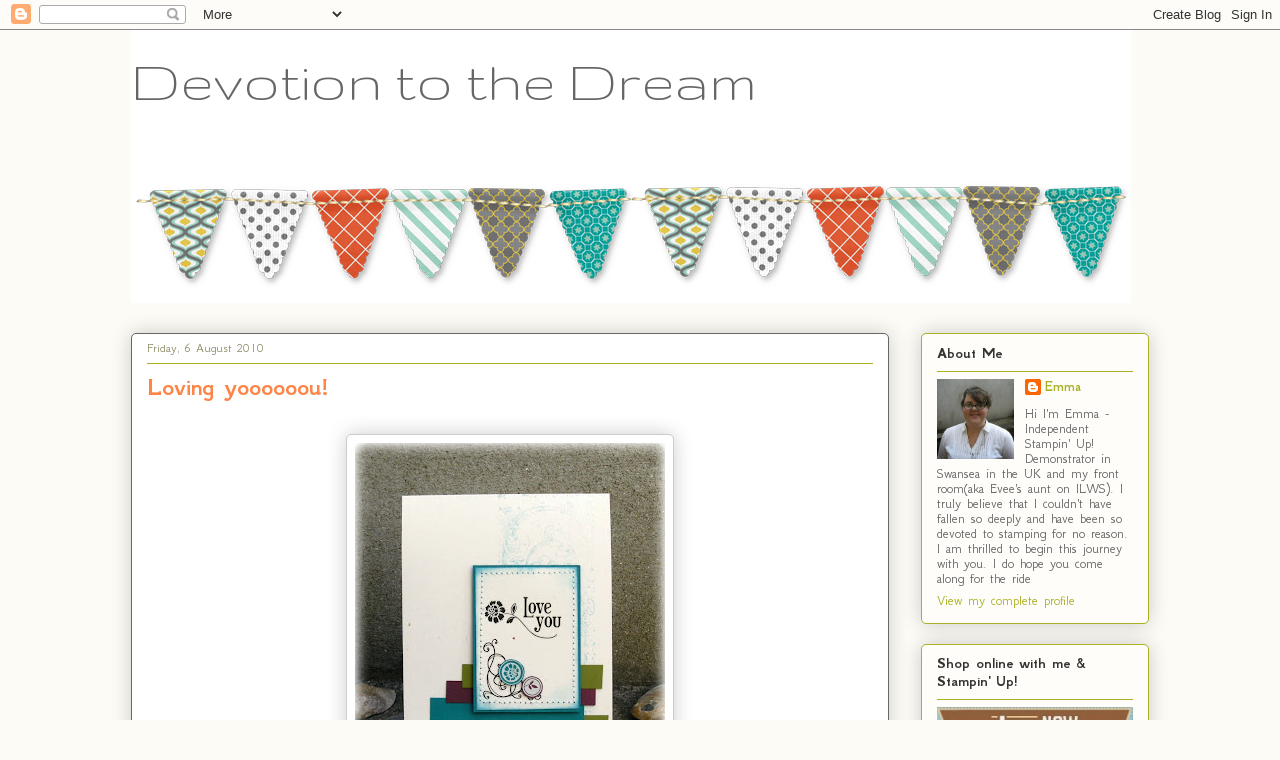

--- FILE ---
content_type: text/html; charset=UTF-8
request_url: https://pub38.bravenet.com/counter/code.php?id=406506&usernum=3180443155&cpv=2
body_size: 461
content:
ref=document.referrer;sw="none"; sd="none";sw=screen.width;sh=screen.height;sc=screen.colorDepth;
qs = "&ref="+escape(ref);
document.write('<scr' + 'ipt language="javascript" src="https://pub38.bravenet.com/counter/show.php?id=406506&usernum=3180443155&cpv=2'+qs+'"></scr' + 'ipt>');